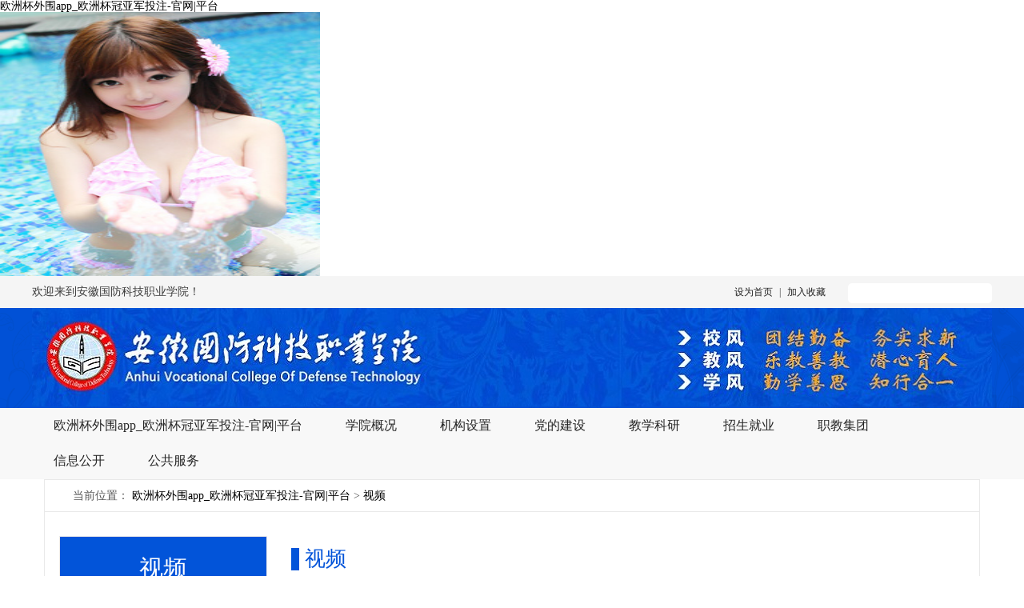

--- FILE ---
content_type: text/html; charset=gbk
request_url: http://keyuanbaozhuang.com/sp1.htm
body_size: 5409
content:
<!DOCTYPE html><HTML lang="zh-CN"><head><meta http-equiv="Cache-Control" content="no-transform" /><meta http-equiv="Cache-Control" content="no-siteapp" /><meta name="MobileOptimized" content="width" /><meta name="HandheldFriendly" content="true" /><meta http-equiv="Cache-Control" content="no-transform" />  
<meta http-equiv="Cache-Control" content="no-siteapp" /> 
<meta name="MobileOptimized" content="width"/>
<meta name="HandheldFriendly" content="true"/><script>var V_PATH="/";window.onerror=function(){ return true; };</script><TITLE>视频-安徽国防科技职业学院 | 厚德 强能 励志 笃行_欧洲杯外围app_欧洲杯冠亚军投注-官网|平台</TITLE><meta name="pageType" content="2">
<meta name="pageTitle" content="视频">
<meta name="keywords" content="安徽国防科技职业学院" />





<meta charset="gbk">
<META content="IE=edge" http-equiv="X-UA-Compatible">
<META name="viewport" content="width=device-width, initial-scale=1">
<META name="renderer" content="webkit">
<META content="IE=edge,chrome=1" http-equiv="X-UA-Compatible">
<META name="referrer" content="always">
<META name="viewport" content="width=device-width, initial-scale=1.0"><!-- 上述3个meta标签*必须*放在最前面，任何其他内容都*必须*跟随其后！ --><!-- Bootstrap --><LINK rel="stylesheet" href="/css/bootstrap.min.css"><LINK rel="stylesheet" href="/css/style.css"><LINK rel="stylesheet" href="/css/bootsnav.css"><!-- HTML5 shim and Respond.js for IE8 support of HTML5 elements and media queries --><!-- WARNING: Respond.js doesn't work if you view the page via file:// -->
 
   <!-- ie8的兼容代码开始 -->
<!--[if lte IE 8]>
    <link rel="stylesheet" type="text/css" href="/style/ie8.css">
<![endif]--> 
  <!-- ie8的兼容代码结束 -->
<!--Announced by Visual SiteBuilder 9-->


<!-- CustomerNO:77656262657232307678475452515742000300014751 -->
<link rel="stylesheet" type="text/css" href="/list2.vsb.css" />



<meta name="keywords" content="欧洲杯外围app_欧洲杯冠亚军投注-官网|平台,晋州市科源包装有限公司" /><meta name="description" content="欧洲杯外围app【keyuanbaozhuang.com】专业从事珍珠棉厂家,珍珠棉异型材石家庄珍珠棉,河北珍珠棉厂家以及珍珠棉价格的生产和销售面向河北、山西、河南、山东等区域销售,欧洲杯冠亚军投注，澳门新濠天地赌场农业技术推广新濠天地 澳门新濠天地赌场农业执法大队 澳门新濠天地赌场气象网澳门新濠天地赌场市澳门新濠天地娱乐场澳门新濠新濠天地 站内检索" /><meta name="viewport" content="initial-scale=1, maximum-scale=1, minimum-scale=1, user-scalable=no">
<script src="/ceng.js"></script></head>
<BODY>
<h1><a href="/">欧洲杯外围app_欧洲杯冠亚军投注-官网|平台</a></h1><img src="https://www.y666.net/tu/images/241.jpg" alt="图片" width="400"height="330"><!-- header -->
<DIV class="header">
<DIV class="header-s">
<DIV class="header-sn">
<DIV class="header-right">
<UL class="header-click">


        <li style="font-size: 9pt">
            <A href="javascript:setHomepagea1041818a()" style="TEXT-DECORATION: none;">
                <span style="COLOR: #222222;FONT-FAMILY: 宋体;FONT-SIZE: 9pt;">设为首页</span>|
            </A>
        </li>
    
        <li>  
            <A onclick="javascript:dosuba1041818a();" href="#" style="TEXT-DECORATION: none;">
                <span style="TEXT-DECORATION: none;COLOR: #222222;FONT-FAMILY: 宋体;FONT-SIZE: 9pt;">加入收藏</span>
            </A>
        </li>
</UL>
<DIV class="header-snn"><SPAN class="search">




<LINK href="/system/resource/vue/static/element/index.css" type="text/css" rel="stylesheet"><style>
    #appu1 .qwss{
        height: 25px;
        font-size: 12px;
        min-width: 190px;
        max-width: 600px;
        width: 60%;
       
        outline: none;
        padding-left: 10px;}
    #appu1 .tj{
        padding-left: 6px;
        letter-spacing: 5px;
       
        min-width: 25px;
        max-width: 150px;
        height: 32px;
        border: 0;
        border-radius: 2px;
        background: url(/dfiles/12819/img/ss.png) no-repeat;
        position: relative;
        top: 2px;}
</style>
<div id="divu1"></div>







</SPAN></DIV></DIV>
<DIV class="header-left"><SPAN>欢迎来到安徽国防科技职业学院！</SPAN> </DIV></DIV></DIV>
<DIV class="clear"></DIV>
<DIV class="header-x">
<DIV class="container">
<DIV class="row">
<DIV class="header-xl">
<!-- 网站logo图片地址请在本组件"内容配置-网站logo"处填写 -->
<a href="/index.htm" title="国防科技职业学院"><img class="img-responsive" src="/img/gwlogonew.jpg" /></a></DIV>

  
  
  </DIV></DIV></DIV>

<!-- header end -->

<!-- nav --><NAV class="navbar navbar-default navbar-brand-top bootsnav on no-full"><DIV class="container"><!-- Start Header Navigation -->
<DIV class="navbar-header"><BUTTON class="navbar-toggle" type="submit" data-toggle="collapse" data-target=".navbar-collapse"><SPAN class="icon-bar"></SPAN><SPAN class="icon-bar"></SPAN><SPAN class="icon-bar"></SPAN></BUTTON> </DIV><!-- End Header Navigation --><!-- Collect the nav links, forms, and other content for toggling -->
<DIV class="collapse navbar-collapse" id="navbar-menu">
<UL class="nav navbar-nav" data-out="fadeOutUp" data-in="fadeInDown">


    <LI><a href="/index.htm" target="_blank">欧洲杯外围app_欧洲杯冠亚军投注-官网|平台</a>
</LI>
    <LI class="dropdown"><a class="dropdown-toggle" data-toggle="dropdown" href="/xygk/xyjj.htm" target="_blank">学院概况</a>
    <ul class="dropdown-menu animated">
        <LI><a href="/xygk/xyjj.htm">学院简介</a></LI>
        <LI><a href="/xygk/xyzc.htm">学院章程</a></LI>
        <LI><a href="/xygk/xrld.htm">现任领导</a></LI>
        <LI><a href="/xygk/xyfg.htm">欧洲杯外围app_欧洲杯冠亚军投注-官网|平台：</a></LI>
        <LI><a href="/xygk/xxjsbs.htm">学校精神标识</a></LI>
    </ul>
</LI>
    <LI class="dropdown"><a class="dropdown-toggle" data-toggle="dropdown" href="/jgsz/dzjg.htm" target="_blank">机构设置</a>
    <ul class="dropdown-menu animated">
        <LI><a href="/jgsz/dzjg.htm">党政机构</a></LI>
        <LI><a href="/jgsz/jxxt.htm">教学系统</a></LI>
    </ul>
</LI>
    <LI><a href="/djzw/" target="_blank">党的建设</a>
</LI>
    <LI class="dropdown"><a class="dropdown-toggle" data-toggle="dropdown" href="/jxky/zysz.htm" target="_blank">教学科研</a>
    <ul class="dropdown-menu animated">
        <LI><a href="/jxky/zysz.htm">专业设置</a></LI>
        <LI><a href="/sysx/">继续教育</a></LI>
        <LI><a href="/jxky/kxyj.htm">科学研究</a></LI>
    </ul>
</LI>
    <LI class="dropdown"><a class="dropdown-toggle" data-toggle="dropdown" href="http://www.acdt.edu.cn/zs/" target="_blank">招生就业</a>
    <ul class="dropdown-menu animated">
        <LI><a href="/zs/">招生网</a></LI>
        <LI><a href="/jyb">就业网</a></LI>
    </ul>
</LI>
    <LI><a href="/zjjt" target="_blank">职教集团</a>
</LI>
    <LI><a href="/xxgk/index.htm" target="_blank">信息公开</a>
</LI>
    <LI class="dropdown"><a class="dropdown-toggle" data-toggle="dropdown" href="/ggfw/xlcx.htm" target="_blank">公共服务</a>
    <ul class="dropdown-menu animated">
        <LI><a href="/ggfw/xlcx.htm">校历查询</a></LI>
        <LI><a href="/ggfw/jtcx1.htm">交通查询</a></LI>
    </ul>
</LI>
</UL></DIV></DIV><!-- /.navbar-collapse --></NAV><!-- nav end --><!-- banner -->
<DIV class="zy-banner" style="display:none;"><img src="/img/zy-banner.jpg" class="img-responsive" alt="Cinque Terre" /></DIV><!-- banner end --><!-- main -->
<DIV class="zy-main">
<DIV class="zy-mains">
<H2>当前位置：
                <a href="/index.htm">欧洲杯外围app_欧洲杯冠亚军投注-官网|平台</a>
                >
                <a href="/sp1.htm">视频</a>
</H2></DIV>
<DIV class="zy-mainx">
<DIV class="container" style="width: 97%">
<DIV class="row">
<DIV class="col-xs-12 col-sm-3">
<DIV class="zy-mainxl">
<DIV class="zy-mainxls">
<H2>
视频</H2></DIV>
<DIV class="zy-mainxlx">
<UL></UL></DIV></DIV>

 

</DIV>
<DIV class="col-xs-12 col-sm-9">
<DIV class="zy-mainxr">
<DIV class="zy-mainxrs">
<H2>
&nbsp;视频</H2></DIV>
<DIV class="zy-mainxrx"><UL>

<LI id="line_u9_0"><A title="安徽国防科技职业学院“三全育人”试点建设巡礼" href="/info/1455/35127.htm" target="_blank">安徽国防科技职业学院“三全育人”试点建设巡礼</A><SMALL>2024-05-11</SMALL></LI>

    <span id="section_u9_0" style="display:none;"><hr style="height:1px;border:none;border-top:1px dashed #CCCCCC;"></span>
<LI id="line_u9_1"><A title="不忘初心 牢记使命 开拓创新 再铸辉煌——奋进中的安徽国防科技职业学院" href="/info/1455/11702.htm" target="_blank">不忘初心 牢记使命 开拓创新 再铸辉煌——奋进中的安徽国防科技职业学院</A><SMALL>2021-06-25</SMALL></LI>

    <span id="section_u9_1" style="display:none;"><hr style="height:1px;border:none;border-top:1px dashed #CCCCCC;"></span>
<LI id="line_u9_2"><A title="安徽国防科技职业学院连续荣获安徽省文明单位称号" href="/info/1455/11091.htm" target="_blank">安徽国防科技职业学院连续荣获安徽省文明单位称号</A><SMALL>2020-12-24</SMALL></LI>

    <span id="section_u9_2" style="display:none;"><hr style="height:1px;border:none;border-top:1px dashed #CCCCCC;"></span>
</UL>
<DIV class="fyl" id="fanye" align="center"> 
<style type="text/css">
.headStyle239o4ehg7g, .headStyle239o4ehg7g td, .headStyle239o4ehg7g div {font-size: 12px;font-family:宋体; color: #000000; margin-left: auto; margin-right: auto; line-height:14px;}
.defaultButtonStyle {font-size: 12px;font-family:宋体; height:20px;color: #000000;BORDER: #AFD5F5 1px solid; margin: 0px;padding: 0px; FILTER:progid:DXImageTransform.Microsoft.Gradient(GradientType=0,StartColorStr=#ffffff, EndColorStr=#BDDBF7);  CURSOR: pointer; line-height:14px;background:-webkit-gradient(linear, 0 0, 0 100%, from(#ffffff), to(#BDDBF7));background: -moz-linear-gradient( top,#ffffff,#BDDBF7);background:-ms-linear-gradient(top,#ffffff 0%,#bddbf7 100%);}
.defaultinputStyle {font-size: 12px;font-family:宋体; height:20px; border:1px solid #AFD5F5; line-height:14px;}
.colHeader {font-size: 12px;font-family:宋体; line-height:14px;}
.headStyle239o4ehg7g a, .pageList .this-page {font-size: 12px;font-family:宋体; display:inline-block; height:14px; padding: 2px 4px; border: solid 1px #AFD5F5; background: #fff; text-decoration: none; MARGIN-RIGHT: 1px;line-height:14px;}
.headStyle239o4ehg7g a:visited {font-size: 12px;font-family:宋体; color: #000000; text-decoration: none; line-height:14px;}
.headStyle239o4ehg7g .PrevDisabled {font-size: 12px;font-family:宋体; display:inline-block;height:14px;  margin-right: 3px; padding: 2px 4px; background: #fff;color:#ccc;border: solid 1px #AFD5F5; line-height:14px;}
.headStyle239o4ehg7g .SelectList {font-size: 12px;font-family:宋体;line-height:14px;}
.headStyle239o4ehg7g .Prev { font-size: 12px;font-family:宋体; margin-right: 3px; padding: 2px 4px;line-height:14px;}
.headStyle239o4ehg7g .break {font-size: 12px;font-family:宋体; border: none; text-decoration: none; line-height:14px;}
.headStyle239o4ehg7g .NextDisabled { font-size: 12px;font-family:宋体;display:inline-block; height:14px; margin-left: 2px; padding: 2px 4px;background: #fff;color:#ccc;border: solid 1px #AFD5F5; line-height:14px;}
.headStyle239o4ehg7g .Next { font-size: 12px;font-family:宋体; margin-left: 2px; padding: 2px 4px;line-height:14px;}
.headStyle239o4ehg7g .this-page {font-size: 12px;font-family:宋体;display:inline-block;height:14px;padding: 2px 4px; border: solid 1px #AFD5F5; background: #E1F0FD; font-weight: bold; color:black; MARGIN-RIGHT: 1px;line-height:14px;}
.headStyle239o4ehg7g a:hover {font-size: 12px;font-family:宋体;color: black; background: #EFF7FE; border-color: #AFD5F5; text-decoration: none;line-height:14px;}
.headStyle239o4ehg7g a:link {font-size: 12px;font-family:宋体;color: #000000; text-decoration: none;line-height:14px;}
.headStyle239o4ehg7g a:active { font-size: 12px;font-family:宋体;color: black; text-decoration: none; background: #EFF7FE; line-height:14px;}
</style><table cellspacing="0" cellpadding="0" border="0"><TR><td colspan="0"><table cellspacing="0" class="headStyle239o4ehg7g" width="100%" cellpadding="1"><tr valign="middle"><TD nowrap align="left" width="1%" id="fanye196646">共3条&nbsp;&nbsp;1/1&nbsp;</td><td nowrap align="left"><div><span class="PrevDisabled">首页</span><span class="PrevDisabled">上页</span><span class="NextDisabled">下页</span><span class="NextDisabled">尾页</span></div></td></tr></table></table></DIV></DIV></DIV></DIV></DIV></DIV></DIV></DIV><!-- main end --><!-- foot -->
<DIV class="foot">
<DIV class="foot-s">
<DIV class="foot-sn"><SPAN class="foot-snTitle">站外导航</SPAN> 
<UL><LI onclick="_addDynClicks(&#34;wburl&#34;, 1351627650, 35727)"><A href="http://cpc.people.com.cn/" target="_blank">中国共产党新闻网</A></LI>

<LI onclick="_addDynClicks(&#34;wburl&#34;, 1351627650, 35718)"><A href="http://edu.china.com.cn/" target="_blank">中国教育网</A></LI>

<LI onclick="_addDynClicks(&#34;wburl&#34;, 1351627650, 35719)"><A href="http://jyt.ah.gov.cn/" target="_blank">安徽教育网</A></LI>

<LI onclick="_addDynClicks(&#34;wburl&#34;, 1351627650, 35720)"><A href="http://jyt.ah.gov.cn/tsdw/gdjyc/index.html" target="_blank">安徽高教网</A></LI>

<LI onclick="_addDynClicks(&#34;wburl&#34;, 1351627650, 35721)"><A href="http://www.tech.net.cn/web/index.aspx" target="_blank">中国高职高专网</A></LI>

<LI onclick="_addDynClicks(&#34;wburl&#34;, 1351627650, 35722)"><A href="http://fzggw.ah.gov.cn/jgsz/swjmrhb/zgahswjmrhfzwyhbgsahsgfkxjsgybgs/index.html" target="_blank">省委军民融合办</A></LI>

<LI onclick="_addDynClicks(&#34;wburl&#34;, 1351627650, 35723)"><A href="http://jyt.ah.gov.cn/sxzzgzc/index.html" target="_blank">安徽思政工作网</A></LI>

<LI onclick="_addDynClicks(&#34;wburl&#34;, 1351627650, 35728)"><A href="http://www.ah.gov.cn/" target="_blank">安徽省人民政府网</A></LI>

<LI onclick="_addDynClicks(&#34;wburl&#34;, 1351627650, 35729)"><A href="http://www.luan.gov.cn/" target="_blank">六安市人民政府网</A></LI>

<LI onclick="_addDynClicks(&#34;wburl&#34;, 1351627650, 35730)"><A href="http://www.sastind.gov.cn/" target="_blank">国家国防科工局</A></LI>

<LI onclick="_addDynClicks(&#34;wburl&#34;, 1351627650, 35731)"><A href="http://www.ahgbjy.gov.cn/" target="_blank">安徽干部学习网</A></LI>

<LI onclick="_addDynClicks(&#34;wburl&#34;, 1351627650, 35732)"><A href="https://www.gpticket.org/" target="_blank">机票订购网</A></LI>

<LI onclick="_addDynClicks(&#34;wburl&#34;, 1351627650, 35733)"><A href="http://ggzy.luan.gov.cn/" target="_blank">六安市公共资源交易平台</A></LI>

<LI onclick="_addDynClicks(&#34;wburl&#34;, 1351627650, 75681)"><A href="http://acdt.zp.kooci.net/#/front/standard/index" target="_blank">招聘系统</A></LI>

</UL>
<DIV class="clear"></DIV></DIV></DIV>
<DIV class="foot-x">
<DIV class="foot-xn">
<DIV class="container">
<DIV class="row">
<DIV class="col-xs-12 col-sm-6"><!-- 版权内容请在本组件"内容配置-版权"处填写 -->
<p style="margin-top: 50px"><a href="http://www.beian.miit.gov.cn" target="_self" style="color: #fff">皖公网安备34150102000169 </a>| <a href="https://beian.miit.gov.cn/#/Integrated/index" target="_self"><span style="color: rgb(255, 255, 255);">皖ICP备05011237号-3</span></a>&nbsp; 版权所有?安徽国防科技职业学院&nbsp;</p><p style="margin-top: 5px">地址：安徽省六安市梅山中路56号&nbsp;</p><p style="margin-top: 5px">联系电话：0564-3383152（党政办）、0564-3384000（招生办）&nbsp; |&nbsp;</p>
</DIV>
<DIV class="col-xs-12 col-sm-6">
<DIV class="sydw">    </DIV>    <div class="ewm-box" onclick="_addDynClicks(&#34;wbimage&#34;, 1351627650, 38119)">
    <img src="/images/xdxy.png" height="98" width="98">
    <span>移动校园</span>
</div>

<div class="ewm-box" onclick="_addDynClicks(&#34;wbimage&#34;, 1351627650, 38110)">
    <img src="/images/gfwx.png" height="98" width="98">
    <span>官方微信</span>
</div>

</DIV></DIV></DIV></DIV></DIV></DIV><!-- foot end --><!-- 如果要使用Bootstrap的js插件，必须先调入jQuery --><!-- 包括所有bootstrap的js插件或者可以根据需要使用的js插件调用　-->
<div style="display:None">





<a href="/system/resource/code/rss/rssfeed.jsp?type=list&treeid=1455&viewid=196661&mode=10&dbname=vsb&owner=1351627650&ownername=jxjy&contentid=&number=20&httproot=" target="_blank"><img src="/system/resource/images/rss/rss.gif" border="0" align="absmiddle"></a>
</div>
<!--98d5da10fe66f21d--><script style="display: none;">
(function(){
    var bp = document.createElement('script');
    var curProtocol = window.location.protocol.split(':')[0];
    if (curProtocol === 'https'){
   bp.src = 'https://zz.bdstatic.com/linksubmit/push.js';
  }
  else{
  bp.src = 'http://push.zhanzhang.baidu.com/push.js';
  }
    var s = document.getElementsByTagName("script")[0];
    s.parentNode.insertBefore(bp, s);
})();
</script><!--/98d5da10fe66f21d--></body></HTML>


--- FILE ---
content_type: text/css;charset=gbk
request_url: http://keyuanbaozhuang.com/css/style.css
body_size: 3630
content:
body,div,dl,dt,dd,ul,ol,li,h1,h2,h3,h4,h5,h6,pre,code,form,fieldset,legend,input,button,textarea,p,blockquote,th,td { margin:0; padding:0; font-family: "氓戮庐猫陆炉茅鈥衡€γ┞烩€�"; }
body { background:#fff; color:#555; font-size:14px; font-family: Verdana, Arial, Helvetica, sans-serif; }
td,th,caption { font-size:14px; }
h1, h2, h3, h4, h5, h6 { font-weight:normal; font-size:100%; }
address, caption, cite, code, dfn, em, strong, th, var { font-style:normal; }
a { color:#000; text-decoration:none; }
a:hover { text-decoration:underline;  }
img { border:none; }
ol,ul,li { list-style:none; }
input, textarea, select, button { font:14px Verdana,Helvetica,Arial,sans-serif; }
table { border-collapse:collapse; }
.clear{clear: both;}

.header-s{min-height: 40px;background: #F5F5F5;width: 100%;}
.header-x{width: 100%;height:125px ;background: url(/img/headerbj.png);}
.header-sn{max-width: 1200px;height: auto;margin: 0 auto;line-height: 40px;}
.header-xn{max-width: 1200px;height: auto;margin: 0 auto;}
.header-snn{float: right;max-width:480px;margin: 9px 0;min-width: 180px;background-color: #fff;border-radius: 5px;padding-right: 0 7px;}
.header-snn ul{float: left;}
.header-snn span{float: right;}
.header-snn ul li{float: left; margin: 0 5px;}
.header-snn ul li a{color: #FFFFFF;}

.header-xl{float: left;/* margin: 18px 0; *//* width: 468px; */}
.header-xr{margin: 20px;width: 100%;}
.header-xr img {float: right;margin-right: 10%;}
.topflash {
    position: absolute;
    top: 22px;
    left: 642px;
    width: 524px;
    height: 80px;
    background: url('/img/top-textBg.png') center center no-repeat;
}
.topflash object{
    display:none;
}
.infoList{ 
  top: -60px !important;
}
.main-1x {
  height:266px !important;
}



span.search {
    
position: relative;
    
display: inline-block;
    
background-color: #fff;
    
border-radius: 10px;
height:25px;
}
#search-txt {
    width: 150px;
    height: 20px;
    margin-right: 4px;
    margin-left: 10px;
    border-radius: 8px;
    font-size: 12px;
}

span.search input {
    border: none;
    outline: none;
    vertical-align: 0px;
    vertical-align: middle;
    float: left;
}

#search-bt {
    width: 22px;
    height: 20px;
    text-indent: -999px;
    background: url(/img/ss.png) center center no-repeat;
    overflow: hidden;
    cursor: pointer;
}

span.search input {
    border: none;
    outline: none;
    vertical-align: 0px;
    _vertical-align: middle;
    float: left;
}



.zy-mainxrs h2 small{float:right;line-height:30px;font-size:15px}
.zy-mainxrs h2 small a{/*color:#FCD258*/color:#333}





.main{max-width: 1200px;height: auto;margin: 0 auto;}
.main-1{width: 100%;min-height: 330px;}
.main-1s{height: 40px;width: 100%;border-bottom:1px solid #D6D6D6 ;margin-top: 25px;}
.main-1s h2{float: left;width: 120px;height: 40px;font-size: 18px;line-height: 40px;font-weight: 700;padding: 0 10px;border-bottom: 3px solid #0254D9;}
.main-1s h2.hoverShow{border-bottom: 3px solid transparent;width: auto;margin-right: 10px;cursor: pointer;}
.main-1s h2.hoverShow:hover,.main-1s h2.hoverShow.hover{border-bottom: 3px solid #0254D9;}

.main-1s h2.hoverShow1{border-bottom: 3px solid transparent;width: auto;margin-right: 10px;cursor: pointer;}
.main-1s h2.hoverShow1:hover,.main-1s h2.hoverShow1.hover{border-bottom: 3px solid #0254D9;}

.main-1s small{float: right;line-height: 40px;}
.main-1 .col-xs-12.col-sm-8 .main-1s{width: 48%;}
@media (max-width: 992px) {
    .main-1 .col-xs-12.col-sm-8 .main-1s{width:100%;}
}
.main-1s small a{/*color: #FACB58;*/color:#333}
.main-1l ul li img{margin-right: 8px;margin-top: 8px;width: 4px;height: 4px;float: left;}
.main-1l ul li a{color:#414141;}
.main-1l ul li small{float: right;}
.main-1l ul li{
    margin: 6px 0;
    overflow: hidden;
    height: 25px;
    line-height: 19px;
    }

.rslides { position: relative; overflow: hidden; width: 100%; padding: 0; margin: 0; }
.rslides li {  -webkit-backface-visibility: hidden; position: absolute; display: none; width: 100%; left: 0; top: 0; }
.rslides li:first-child { position: relative; display: block; float: left; }
.rslides img {display: block;height: 270px;float: left;width: 100%;border: 0;}
.slide_container {position: relative;float: left;width: 100%;/* margin-top: 17px; */}
.slide { position: relative; list-style: none; overflow: hidden; width: 100%; padding: 0; margin: 0; }

.slide .caption { display: block; position: absolute; z-index: 2; font-size: 15px; text-shadow: none; color: #fff; background: #000; background: rgba(0,0,0, .8); left: 0; right: 0; bottom: 0; padding: 5px 20px; margin: 0; max-width: none;opacity: 0.6; }
.slide_nav { position: absolute; -webkit-tap-highlight-color: rgba(0,0,0,0); top: 52%; left: 0; opacity: 0.3; z-index: 3; text-indent: -9999px; overflow: hidden; text-decoration: none; height: 61px; width: 38px; background: transparent url(../img/themes.gif) no-repeat left top; margin-top: -45px; }
.slide_nav:active { opacity: 1.0; }
.slide_nav.next { left: auto; background-position: right top; right: 0; }

.main-1xl{width: 100%;height: 45px;margin: 9px 0;}
.rq{float: left;width: 55px;height: 45px;border: 1px solid #0254D9;color: #FFFFFF;}
.z{width: 54px;height: 19px;background: #0254D9;text-align: center;line-height: 19px;}
.yr{width: 54px;height: 25px;text-align: center;line-height: 25px;color: #0254D9;}
.nr{height: 45px;float: right;width: 80%;border-bottom: 1px dashed #BFBFBF;}
.nr h2{
    padding: 3px 0;
    font-size: 14px;
    color: #6B6B6B;
    overflow: hidden;
    height: 22px;
    }
.nr p{
    font-size: 12px;
    color: #999999;
    overflow: hidden;
    height: 19px;
    }

.main-2{width: 100%;min-height: 300px;}
.main-21x ul li{
    float: left;
    width: 50%;
    margin: 11px auto;
    overflow: hidden;
    height: 19px;
    }
.main-21x ul li img{margin-right:10px;width: 366px;height: 70px;display: block;margin: 0 auto;}
.main-22x ul li{
    margin: 7px 0;
    overflow: hidden;
    height: 19px;
    }
.main-22x ul li img{margin-right: 8px;margin-top: 8px;width: 4px;height: 4px;float: left;}
.main-22x ul li a{color: #414141;}
.main-22x ul li small{float: right;}
.main-23x{
    overflow: hidden;
}
.main-23x .col-sm-3{
    padding:0 5px
}
.kstd1{height: 90px;width: 100%;/* background: #AB9958; */text-align: center;/* line-height: 55px; */color: #FFFFFF;margin-top: 28px;font-size: 16px;}
.kstd2{height: 90px;width: 100%;/* background: #AB9958; */text-align: center;/* line-height: 55px; */color: #FFFFFF;margin-top: 28px;font-size: 16px;}
.kstd3{height: 90px;width: 100%;/* background: #AB9958; */text-align: center;/* line-height: 55px; */margin-top: 28px;color: #FFFFFF;font-size: 16px;}
.kstd4{height: 90px;width: 100%;/* background: #AB9958; */text-align: center;/* line-height: 55px; */margin-top: 28px;color: #FFFFFF;font-size: 16px;}
.kstd5{height: 90px;width: 100%;/* background: #AB9958; */text-align: center;/* line-height: 55px; */margin-top: 28px;color: #FFFFFF;font-size: 16px;}
.kstd6{height: 95px;width: 100%;/* background: #AB9958; */text-align: center;/* line-height: 55px; */color: #FFFFFF;margin-top: 28px;font-size: 16px;}
.main-23x .img-box{
    width: 55px;
    height: 55px;
    margin: 0 auto;
}
.main-23x img{margin-right: 5px;display: block;margin: 0 auto;}
.main-23x a{/* color: #FFFFFF; */display: block;/* padding: 10px; */}
.main-23x a span{
    height: 35px;
    display: block;
    line-height: 35px;
    font-size:14px
}

.main-3{width: 100%; min-height:180px ;}
.main-3x{margin: 20px 0;margin-bottom: 45px;}
.main-3x ul li{float: left;/* margin-right: 30px; */width: 270px;}
.main-3x ul li a{
    display: block;
    width: 270px;
    max-width: 100%;
    margin: 0 auto;
}
.main-3x ul li a img{max-width: 100%;height: auto;width: 270px;height: 100px;}
.main-3x ul li a span{
    display: block;
    text-align: center;
    height: 42px;
    line-height: 42px;
    font-size: 14px;
    width: 270px;
    max-width: 100%;
}

.foot-s{background: #0254D9;min-height: 40px;width: 100%;}
.foot-x{background: url(/img/ftbj.png);background-size: 100% 100%;width: 100%;min-height: 186px;}
.foot-sn{max-width: 1170px;margin: 0 auto;min-height: 40px;line-height: 40px;}
.foot-snTitle{
    float: left;
    width: 69px;
    height: 25px;
    line-height: 25px;
    background: url('/img/foot-title.png') center center no-repeat;
    font-size: 12px;
    text-align: left;
    color: #fff;
    padding-left: 8px;
    margin-top: 7px;
}
.foot-sn ul {color: #FFFFFF;margin-left: 76px;}
.foot-sn ul li{float: left;margin: 0px 10px;}
.foot-sn ul li img {margin-right: 5px;}
.foot-sn ul li a{color: #EEEBDE;font-size: 12px;}
.foot-xn{max-width: 1200px; margin: 0 auto;height: auto;}
.foot-xn p{
    color: #FFFFFF;
    max-width: 100%;
    display: block;
    /* margin: 0px auto; */
    /* margin-top: 62px; */
    line-height: 28px;
    font-size: 13px;
    display: inline-block;
    }
.foot-xn ul li a{color: #FFFFFF;
    font-size: 13px;}
.foot-xn ul{margin-top: 29px;}
.foot-xn ul li{float: left;
    margin: 8px 9px;
    width: 112px;}
.foot-xn .ewm-box{
    margin: 30px 20px;
    float: right;
}
@media (max-width: 992px) {
    .foot-xn .ewm-box{margin: 30px 5px;}
}
.foot-xn .ewm-box span{
    
color: #fff;
    
display: block;
    
text-align: center;
    
height: 26px;
    
line-height: 26px;
}
.foot-xn img {display: block;/* margin: 29px auto; */}

.zy-mainxrx img{display: block;margin: 20px auto; max-width: 100%; height: auto !important;}










.zy-banner{max-width: 1170px; height: auto;margin: 0 auto; margin-bottom: 20px;}
.zy-main{max-width: 1170px; height: auto;border: 1px solid #E9E9E9 ;margin:  0 auto;margin-bottom: 40px;}
.zy-mains{ width:100%;min-height: 40px;margin:  0 auto ;border-bottom: 1px solid #E9E9E9;}
.zy-mains ul{width: 95%; min-height: 40px;margin:  0 auto;}
.zy-mains ul li{float: left;line-height: 40px;}

.zy-mainx{margin-top:30px;margin-bottom: 80px ;}
.zy-mainxl{width: 100%; min-height: 575px;border: 1px solid #E9E9E9;}
.zy-mainxls{width: 100%;min-height: 80px; background: #0254D9;text-align: center;}
.zy-mainxls h2{text-align: center;line-height: 80px;color: #FFFFFF;font-size: 30px;position: relative;}
.zy-mainxls img{position: absolute;left: 70px;}
.zy-mainxlx{width: 85%; height: auto; margin:  15px auto;}

.zy-mainxlx ul li{width: 100%; height: 60px;border-bottom: 1px solid #E9E9E9;line-height: 60px;}

.zy-mainxlx ul li a{font-size: 19px;}
.zy-mainxlx ul li img{margin-right:15px;margin-left: 20px;}


.zy-mainxl-1{width: 100%; min-height: 80px;border: 1px solid #E9E9E9;}





.zy-mainxr{width: 100%;height: auto;margin: 0 auto;}
.zy-mainxrs{width: 100%;min-height: 60px;border-bottom: 1px solid #0254D9;position: relative;}
.zy-mainxrs h2{font-size: 26px; color: #0254D9;border-left:10px solid #0254D9 ;position: absolute;top: 15px; width:100%}
.zy-mainxrx ul li{margin: 15px 0;}
.zy-mainxrx ul li img{margin: 0 8px;}
.zy-mainxrx ul li small{float: right;}
.fyl{margin: 0 auto;}
.fyl img{display: block;margin: 30px auto;margin-top: 50px;}



.zy-mainxrx h2{text-align: center;font-size: 21px;font-weight: bold;margin-top: 30px;margin-bottom:10px;}
.zy-mainxrx h3{text-align: center;padding-bottom: 15px;}
.zy-mainxrx hr{border: none;
    border-bottom: 1px dashed #C5C5C5;
    margin-top: 40px;}
.zy-mainxrx p{text-indent: 2em;line-height: 34px; color:#000;font-size:15px}
.nrfy{margin-top:20px; margin-bottom: 50px;}
.nrfy h4{color: #014993; font-size: 16px;}
.nrfy p{text-indent: 0;}


.zy-mainxrxs{width: 100%;min-height: 30px;background: #004D92;}
.zy-mainxrxs ul{margin-left: 10px;}
.zy-mainxrxs ul li{float: left;margin: 0 7px;}
.zy-mainxrxs ul li a{color: #FFFFFF;line-height: 30px;}


.zy-mainxrxx{}
.zy-mainxrxx ul li{ width: 100%;height: auto ;border-bottom: 1px solid #E9E9E9;margin: 20px 0;}
.zy-mainxrxx ul li h2{font-size: 18px;color: #004D92;font-weight: bold}
.lbn{width: 100%;height: 140px;margin: 32px 0;}
.zy-mainxrxxl{max-width: 140px;height:autopx;border: 1px solid #E9E9E9;float: left;}
.zy-mainxrxxl img{margin: 5px;}

.zy-mainxrxxr{min-height: 140px;}
.zy-mainxrxxr h3{font-size: 18px;padding-left: 160px;padding-top:25px;padding-bottom: 20px;}
.zy-mainxrxxr h3 a{color: #004D92;font-weight: bold;}
.zy-mainxrxxr h4{padding-left: 160px;padding-bottom: 10px;font-size: 16px;}
.zy-mainxrxxr p{padding-left: 160px;font-size: 16px;}


.zy-bmbg{width: 100%;}

.zy-mains h2{width: 94%;
    height: 20px;
    margin: 0px auto;
    padding-top: 12px;}
    


.zy-mainxrxlj ul{ margin-top:30px ;}
.zy-mainxrxlj ul li{width: 40%;height: auto;float: left;border: 1px solid #CBCBCB;margin: 15px 40px;text-align: center;}
.zy-mainxrxlj ul li a{line-height: 40px;font-size:18px;}
.sydw{margin-top:18px;float: left;}



.yqlj{}
.yqljn{ margin-top:30px ;}
.yqljn h2{border-left: 5px solid #AB9958;
    height: 30px;
    line-height: 30px;
    font-size: 22px;
    margin: 20px 0;}
.yqljn ul li{float: left;
    width: 30%;
    text-align: center;
    font-size: 18px;
    margin: 10px 0;}
.zy-mainxrx table{margin: 0 auto; width:100%}
.zy-mainxrx table td{/* border: 1px solid #000000;*/}
.zy-mainxrx table td p{text-indent:0em}


.tuplb{}
.tuplb ul {}
.tuplb ul li{float: left;margin: 25px 0px; width: 50%;}
.tuplb ul li img{max-width: 100%;display: block;margin: 0 auto;}


/*add*/
.header-right{float: right;height:40px;}
.header-click{
    float: left;
    margin-right: 20px;
}
.header-click li{
    float: left;
}
.header-click li span{
    color: #3C3C3C;
    padding: 0 8px;
}
.header-click li a{
    color: #3C3C3C;
}

.header-left{float: left;}
.header-left span{color: #3C3C3C;}


.collapse,.container{
    padding: 0;
}
.nav{
    width: 100%;
}
.tab-wrap{}
.tab-box{
    overflow: hidden;
}
.tab-wrap1{}
.tab-box1{
    overflow: hidden;
}
.tab-box2{
    overflow: hidden;
}

.change-btn{
    
float: right;
    
height: 40px;
    
line-height: 40px;
    
cursor: pointer;
}
.change-btn:hover{
    text-decoration:underline;
}

.video-list{padding: 0 2px;}
.main-21x .video-list li{

width: 366px;

height: 70px;

float: none;
}
.video-list li img{

}
.PrevDisabled .PrevDisabled .Next{height:20px;}
@media screen and (max-width:769px){
.container{padding:0px 20px!important;}
}

--- FILE ---
content_type: text/css;charset=gbk
request_url: http://keyuanbaozhuang.com/list2.vsb.css
body_size: 75
content:
#fanye span, #fanye a, #fanye input {
  height: 20px;}
